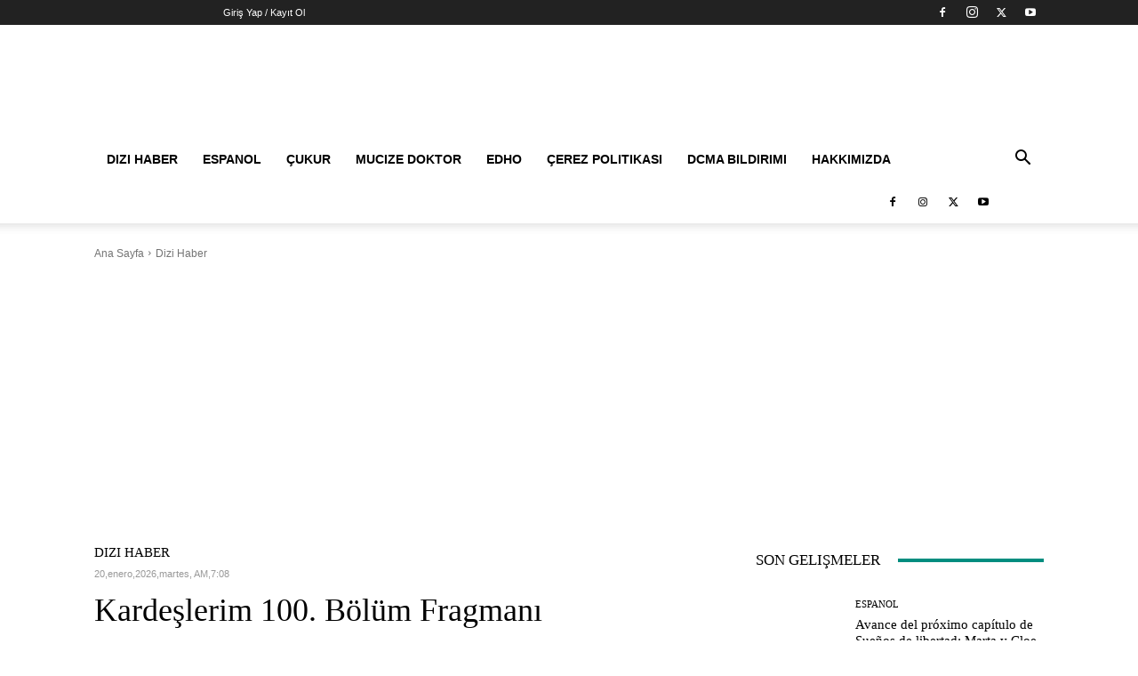

--- FILE ---
content_type: text/html; charset=utf-8
request_url: https://www.google.com/recaptcha/api2/aframe
body_size: 267
content:
<!DOCTYPE HTML><html><head><meta http-equiv="content-type" content="text/html; charset=UTF-8"></head><body><script nonce="7lId8IX7QCPzofBb43MGaw">/** Anti-fraud and anti-abuse applications only. See google.com/recaptcha */ try{var clients={'sodar':'https://pagead2.googlesyndication.com/pagead/sodar?'};window.addEventListener("message",function(a){try{if(a.source===window.parent){var b=JSON.parse(a.data);var c=clients[b['id']];if(c){var d=document.createElement('img');d.src=c+b['params']+'&rc='+(localStorage.getItem("rc::a")?sessionStorage.getItem("rc::b"):"");window.document.body.appendChild(d);sessionStorage.setItem("rc::e",parseInt(sessionStorage.getItem("rc::e")||0)+1);localStorage.setItem("rc::h",'1768882114179');}}}catch(b){}});window.parent.postMessage("_grecaptcha_ready", "*");}catch(b){}</script></body></html>